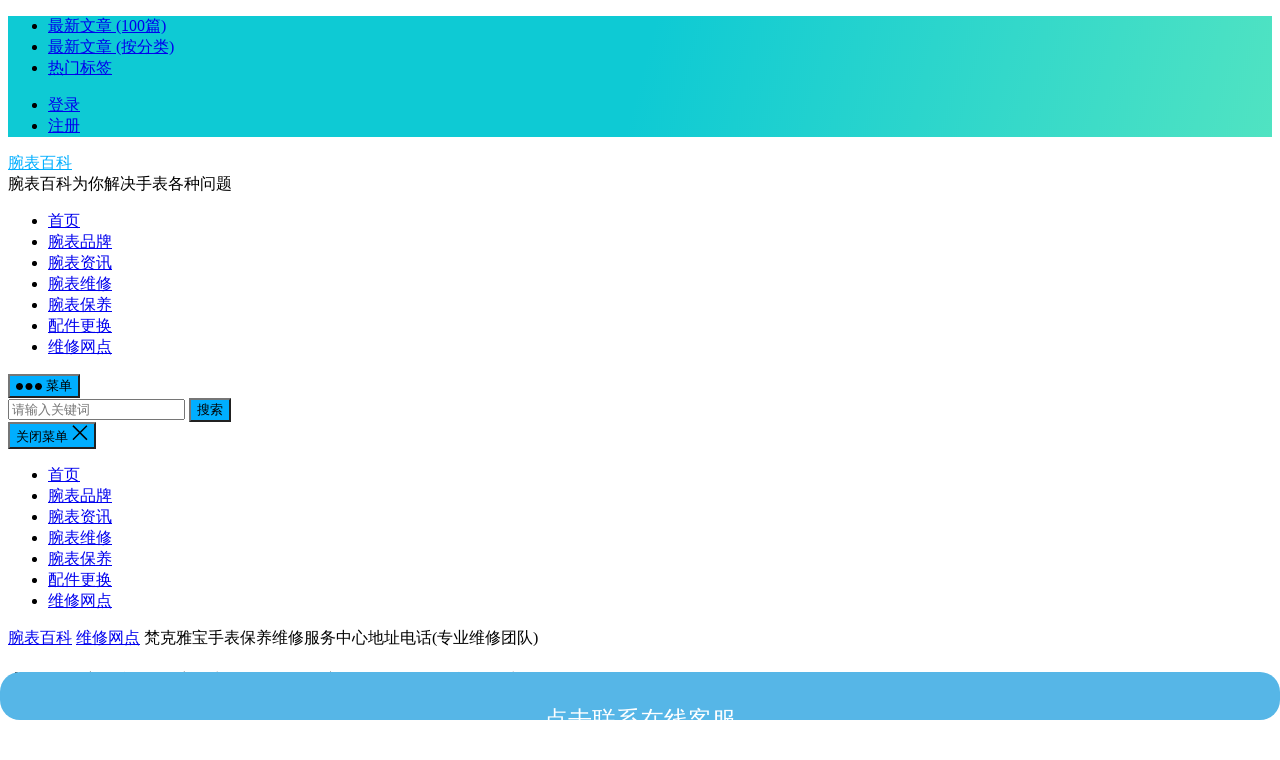

--- FILE ---
content_type: text/html; charset=UTF-8
request_url: http://www.watchshfw.com/7014.html
body_size: 17360
content:
<!DOCTYPE html>
<html lang="zh-CN">
<head>
<meta charset="UTF-8">
<!-- 禁止百度转码 -->
<meta http-equiv="Cache-Control" content="no-siteapp">
<!--自适应适配声明-->
<meta name="applicable-device"content="pc,mobile">
<meta name="viewport" content="width=device-width, initial-scale=1">
<meta http-equiv="X-UA-Compatible" content="IE=edge">
<meta name="HandheldFriendly" content="true">
<link rel="profile" href="http://gmpg.org/xfn/11">
<script src="/js/jquery1.7.2.js" type="text/javascript" charset="utf-8"></script>
<link rel="stylesheet" href="/css/iconfont.css">
<meta name="keywords" content="梵克雅宝,维修网点" />
<meta name="description" content="梵克雅宝手表是世界著名的奢侈品牌，其钟表产品以精湛的工艺和卓越的品质而闻名于世。然而，就像任何机械设备一样，梵克雅宝手表也需要定期保养和维修，以确保其正常运行和延长使用寿命。为了满足广大梵克雅宝手表用户的需求，梵克雅宝手表公司建立了一系列保养维修服务中心，他们提供专业的维修团队和全国范围的服务网..." />
<title>梵克雅宝手表保养维修服务中心地址电话(专业维修团队)-腕表百科</title><meta name='robots' content='max-image-preview:large' />
<link rel='dns-prefetch' href='//s.w.org' />
<script type="text/javascript">
window._wpemojiSettings = {"baseUrl":"https:\/\/s.w.org\/images\/core\/emoji\/13.1.0\/72x72\/","ext":".png","svgUrl":"https:\/\/s.w.org\/images\/core\/emoji\/13.1.0\/svg\/","svgExt":".svg","source":{"concatemoji":"http:\/\/www.watchshfw.com\/wp-includes\/js\/wp-emoji-release.min.js?ver=5.9"}};
/*! This file is auto-generated */
!function(e,a,t){var n,r,o,i=a.createElement("canvas"),p=i.getContext&&i.getContext("2d");function s(e,t){var a=String.fromCharCode;p.clearRect(0,0,i.width,i.height),p.fillText(a.apply(this,e),0,0);e=i.toDataURL();return p.clearRect(0,0,i.width,i.height),p.fillText(a.apply(this,t),0,0),e===i.toDataURL()}function c(e){var t=a.createElement("script");t.src=e,t.defer=t.type="text/javascript",a.getElementsByTagName("head")[0].appendChild(t)}for(o=Array("flag","emoji"),t.supports={everything:!0,everythingExceptFlag:!0},r=0;r<o.length;r++)t.supports[o[r]]=function(e){if(!p||!p.fillText)return!1;switch(p.textBaseline="top",p.font="600 32px Arial",e){case"flag":return s([127987,65039,8205,9895,65039],[127987,65039,8203,9895,65039])?!1:!s([55356,56826,55356,56819],[55356,56826,8203,55356,56819])&&!s([55356,57332,56128,56423,56128,56418,56128,56421,56128,56430,56128,56423,56128,56447],[55356,57332,8203,56128,56423,8203,56128,56418,8203,56128,56421,8203,56128,56430,8203,56128,56423,8203,56128,56447]);case"emoji":return!s([10084,65039,8205,55357,56613],[10084,65039,8203,55357,56613])}return!1}(o[r]),t.supports.everything=t.supports.everything&&t.supports[o[r]],"flag"!==o[r]&&(t.supports.everythingExceptFlag=t.supports.everythingExceptFlag&&t.supports[o[r]]);t.supports.everythingExceptFlag=t.supports.everythingExceptFlag&&!t.supports.flag,t.DOMReady=!1,t.readyCallback=function(){t.DOMReady=!0},t.supports.everything||(n=function(){t.readyCallback()},a.addEventListener?(a.addEventListener("DOMContentLoaded",n,!1),e.addEventListener("load",n,!1)):(e.attachEvent("onload",n),a.attachEvent("onreadystatechange",function(){"complete"===a.readyState&&t.readyCallback()})),(n=t.source||{}).concatemoji?c(n.concatemoji):n.wpemoji&&n.twemoji&&(c(n.twemoji),c(n.wpemoji)))}(window,document,window._wpemojiSettings);
</script>
<style type="text/css">
img.wp-smiley,
img.emoji {
	display: inline !important;
	border: none !important;
	box-shadow: none !important;
	height: 1em !important;
	width: 1em !important;
	margin: 0 0.07em !important;
	vertical-align: -0.1em !important;
	background: none !important;
	padding: 0 !important;
}
</style>
	<link rel='stylesheet' id='wp-block-library-css'  href='http://www.watchshfw.com/wp-includes/css/dist/block-library/style.min.css?ver=5.9' type='text/css' media='all' />
<style id='global-styles-inline-css' type='text/css'>
body{--wp--preset--color--black: #000000;--wp--preset--color--cyan-bluish-gray: #abb8c3;--wp--preset--color--white: #ffffff;--wp--preset--color--pale-pink: #f78da7;--wp--preset--color--vivid-red: #cf2e2e;--wp--preset--color--luminous-vivid-orange: #ff6900;--wp--preset--color--luminous-vivid-amber: #fcb900;--wp--preset--color--light-green-cyan: #7bdcb5;--wp--preset--color--vivid-green-cyan: #00d084;--wp--preset--color--pale-cyan-blue: #8ed1fc;--wp--preset--color--vivid-cyan-blue: #0693e3;--wp--preset--color--vivid-purple: #9b51e0;--wp--preset--gradient--vivid-cyan-blue-to-vivid-purple: linear-gradient(135deg,rgba(6,147,227,1) 0%,rgb(155,81,224) 100%);--wp--preset--gradient--light-green-cyan-to-vivid-green-cyan: linear-gradient(135deg,rgb(122,220,180) 0%,rgb(0,208,130) 100%);--wp--preset--gradient--luminous-vivid-amber-to-luminous-vivid-orange: linear-gradient(135deg,rgba(252,185,0,1) 0%,rgba(255,105,0,1) 100%);--wp--preset--gradient--luminous-vivid-orange-to-vivid-red: linear-gradient(135deg,rgba(255,105,0,1) 0%,rgb(207,46,46) 100%);--wp--preset--gradient--very-light-gray-to-cyan-bluish-gray: linear-gradient(135deg,rgb(238,238,238) 0%,rgb(169,184,195) 100%);--wp--preset--gradient--cool-to-warm-spectrum: linear-gradient(135deg,rgb(74,234,220) 0%,rgb(151,120,209) 20%,rgb(207,42,186) 40%,rgb(238,44,130) 60%,rgb(251,105,98) 80%,rgb(254,248,76) 100%);--wp--preset--gradient--blush-light-purple: linear-gradient(135deg,rgb(255,206,236) 0%,rgb(152,150,240) 100%);--wp--preset--gradient--blush-bordeaux: linear-gradient(135deg,rgb(254,205,165) 0%,rgb(254,45,45) 50%,rgb(107,0,62) 100%);--wp--preset--gradient--luminous-dusk: linear-gradient(135deg,rgb(255,203,112) 0%,rgb(199,81,192) 50%,rgb(65,88,208) 100%);--wp--preset--gradient--pale-ocean: linear-gradient(135deg,rgb(255,245,203) 0%,rgb(182,227,212) 50%,rgb(51,167,181) 100%);--wp--preset--gradient--electric-grass: linear-gradient(135deg,rgb(202,248,128) 0%,rgb(113,206,126) 100%);--wp--preset--gradient--midnight: linear-gradient(135deg,rgb(2,3,129) 0%,rgb(40,116,252) 100%);--wp--preset--duotone--dark-grayscale: url('#wp-duotone-dark-grayscale');--wp--preset--duotone--grayscale: url('#wp-duotone-grayscale');--wp--preset--duotone--purple-yellow: url('#wp-duotone-purple-yellow');--wp--preset--duotone--blue-red: url('#wp-duotone-blue-red');--wp--preset--duotone--midnight: url('#wp-duotone-midnight');--wp--preset--duotone--magenta-yellow: url('#wp-duotone-magenta-yellow');--wp--preset--duotone--purple-green: url('#wp-duotone-purple-green');--wp--preset--duotone--blue-orange: url('#wp-duotone-blue-orange');--wp--preset--font-size--small: 13px;--wp--preset--font-size--medium: 20px;--wp--preset--font-size--large: 36px;--wp--preset--font-size--x-large: 42px;}.has-black-color{color: var(--wp--preset--color--black) !important;}.has-cyan-bluish-gray-color{color: var(--wp--preset--color--cyan-bluish-gray) !important;}.has-white-color{color: var(--wp--preset--color--white) !important;}.has-pale-pink-color{color: var(--wp--preset--color--pale-pink) !important;}.has-vivid-red-color{color: var(--wp--preset--color--vivid-red) !important;}.has-luminous-vivid-orange-color{color: var(--wp--preset--color--luminous-vivid-orange) !important;}.has-luminous-vivid-amber-color{color: var(--wp--preset--color--luminous-vivid-amber) !important;}.has-light-green-cyan-color{color: var(--wp--preset--color--light-green-cyan) !important;}.has-vivid-green-cyan-color{color: var(--wp--preset--color--vivid-green-cyan) !important;}.has-pale-cyan-blue-color{color: var(--wp--preset--color--pale-cyan-blue) !important;}.has-vivid-cyan-blue-color{color: var(--wp--preset--color--vivid-cyan-blue) !important;}.has-vivid-purple-color{color: var(--wp--preset--color--vivid-purple) !important;}.has-black-background-color{background-color: var(--wp--preset--color--black) !important;}.has-cyan-bluish-gray-background-color{background-color: var(--wp--preset--color--cyan-bluish-gray) !important;}.has-white-background-color{background-color: var(--wp--preset--color--white) !important;}.has-pale-pink-background-color{background-color: var(--wp--preset--color--pale-pink) !important;}.has-vivid-red-background-color{background-color: var(--wp--preset--color--vivid-red) !important;}.has-luminous-vivid-orange-background-color{background-color: var(--wp--preset--color--luminous-vivid-orange) !important;}.has-luminous-vivid-amber-background-color{background-color: var(--wp--preset--color--luminous-vivid-amber) !important;}.has-light-green-cyan-background-color{background-color: var(--wp--preset--color--light-green-cyan) !important;}.has-vivid-green-cyan-background-color{background-color: var(--wp--preset--color--vivid-green-cyan) !important;}.has-pale-cyan-blue-background-color{background-color: var(--wp--preset--color--pale-cyan-blue) !important;}.has-vivid-cyan-blue-background-color{background-color: var(--wp--preset--color--vivid-cyan-blue) !important;}.has-vivid-purple-background-color{background-color: var(--wp--preset--color--vivid-purple) !important;}.has-black-border-color{border-color: var(--wp--preset--color--black) !important;}.has-cyan-bluish-gray-border-color{border-color: var(--wp--preset--color--cyan-bluish-gray) !important;}.has-white-border-color{border-color: var(--wp--preset--color--white) !important;}.has-pale-pink-border-color{border-color: var(--wp--preset--color--pale-pink) !important;}.has-vivid-red-border-color{border-color: var(--wp--preset--color--vivid-red) !important;}.has-luminous-vivid-orange-border-color{border-color: var(--wp--preset--color--luminous-vivid-orange) !important;}.has-luminous-vivid-amber-border-color{border-color: var(--wp--preset--color--luminous-vivid-amber) !important;}.has-light-green-cyan-border-color{border-color: var(--wp--preset--color--light-green-cyan) !important;}.has-vivid-green-cyan-border-color{border-color: var(--wp--preset--color--vivid-green-cyan) !important;}.has-pale-cyan-blue-border-color{border-color: var(--wp--preset--color--pale-cyan-blue) !important;}.has-vivid-cyan-blue-border-color{border-color: var(--wp--preset--color--vivid-cyan-blue) !important;}.has-vivid-purple-border-color{border-color: var(--wp--preset--color--vivid-purple) !important;}.has-vivid-cyan-blue-to-vivid-purple-gradient-background{background: var(--wp--preset--gradient--vivid-cyan-blue-to-vivid-purple) !important;}.has-light-green-cyan-to-vivid-green-cyan-gradient-background{background: var(--wp--preset--gradient--light-green-cyan-to-vivid-green-cyan) !important;}.has-luminous-vivid-amber-to-luminous-vivid-orange-gradient-background{background: var(--wp--preset--gradient--luminous-vivid-amber-to-luminous-vivid-orange) !important;}.has-luminous-vivid-orange-to-vivid-red-gradient-background{background: var(--wp--preset--gradient--luminous-vivid-orange-to-vivid-red) !important;}.has-very-light-gray-to-cyan-bluish-gray-gradient-background{background: var(--wp--preset--gradient--very-light-gray-to-cyan-bluish-gray) !important;}.has-cool-to-warm-spectrum-gradient-background{background: var(--wp--preset--gradient--cool-to-warm-spectrum) !important;}.has-blush-light-purple-gradient-background{background: var(--wp--preset--gradient--blush-light-purple) !important;}.has-blush-bordeaux-gradient-background{background: var(--wp--preset--gradient--blush-bordeaux) !important;}.has-luminous-dusk-gradient-background{background: var(--wp--preset--gradient--luminous-dusk) !important;}.has-pale-ocean-gradient-background{background: var(--wp--preset--gradient--pale-ocean) !important;}.has-electric-grass-gradient-background{background: var(--wp--preset--gradient--electric-grass) !important;}.has-midnight-gradient-background{background: var(--wp--preset--gradient--midnight) !important;}.has-small-font-size{font-size: var(--wp--preset--font-size--small) !important;}.has-medium-font-size{font-size: var(--wp--preset--font-size--medium) !important;}.has-large-font-size{font-size: var(--wp--preset--font-size--large) !important;}.has-x-large-font-size{font-size: var(--wp--preset--font-size--x-large) !important;}
</style>
<link rel='stylesheet' id='dameiti-style-css'  href='http://www.watchshfw.com/wp-content/themes/dameiti/style.css?ver=20210312' type='text/css' media='all' />
<link rel='stylesheet' id='genericons-style-css'  href='http://www.watchshfw.com/wp-content/themes/dameiti/genericons/genericons/genericons.css?ver=5.9' type='text/css' media='all' />
<link rel='stylesheet' id='flaticon-style-css'  href='http://www.watchshfw.com/wp-content/themes/dameiti/assets/css/flaticon.css?ver=20181102' type='text/css' media='all' />
<link rel='stylesheet' id='dameiti-responsive-style-css'  href='http://www.watchshfw.com/wp-content/themes/dameiti/responsive.css?ver=20210312' type='text/css' media='all' />
<script type='text/javascript' src='http://www.watchshfw.com/wp-includes/js/jquery/jquery.min.js?ver=3.6.0' id='jquery-core-js'></script>
<script type='text/javascript' src='http://www.watchshfw.com/wp-includes/js/jquery/jquery-migrate.min.js?ver=3.3.2' id='jquery-migrate-js'></script>
<script type='text/javascript' id='simple-likes-public-js-js-extra'>
/* <![CDATA[ */
var simpleLikes = {"ajaxurl":"http:\/\/www.watchshfw.com\/wp-admin\/admin-ajax.php","like":"\u70b9\u8d5e\u8fd9\u7bc7\u6587\u7ae0","unlike":"\u53d6\u6d88\u70b9\u8d5e"};
/* ]]> */
</script>
<script type='text/javascript' src='http://www.watchshfw.com/wp-content/themes/dameiti/assets/js/simple-likes-public.js?ver=0.5' id='simple-likes-public-js-js'></script>
<link rel="https://api.w.org/" href="http://www.watchshfw.com/wp-json/" /><link rel="alternate" type="application/json" href="http://www.watchshfw.com/wp-json/wp/v2/posts/7014" /><link rel="EditURI" type="application/rsd+xml" title="RSD" href="http://www.watchshfw.com/xmlrpc.php?rsd" />
<link rel="wlwmanifest" type="application/wlwmanifest+xml" href="http://www.watchshfw.com/wp-includes/wlwmanifest.xml" /> 
<meta name="generator" content="WordPress 5.9" />
<link rel="canonical" href="http://www.watchshfw.com/7014.html" />
<link rel='shortlink' href='http://www.watchshfw.com/?p=7014' />
<link rel="alternate" type="application/json+oembed" href="http://www.watchshfw.com/wp-json/oembed/1.0/embed?url=http%3A%2F%2Fwww.watchshfw.com%2F7014.html" />
<link rel="alternate" type="text/xml+oembed" href="http://www.watchshfw.com/wp-json/oembed/1.0/embed?url=http%3A%2F%2Fwww.watchshfw.com%2F7014.html&#038;format=xml" />
<script type="text/javascript" src="http://www.watchshfw.com/wp-content/plugins/UEditor-KityFormula-for-wordpress-master/ueditor/third-party/SyntaxHighlighter/shCore.js"></script><link type="text/css" rel="stylesheet" href=" http://www.watchshfw.com/wp-content/plugins/UEditor-KityFormula-for-wordpress-master/ueditor/third-party/SyntaxHighlighter/shCoreDefault.css" /><link rel="pingback" href="http://www.watchshfw.com/xmlrpc.php"><style type="text/css">
	
	/* Theme Colors */
	/* Primary Color */
	a:hover,
	.site-title a,
	.site-header .search-icon:hover .fa,
	.posts-nav-menu ul li a:hover,
	.sidebar .widget a:hover,
	.site-footer .widget a:hover,
	.author-box a:hover,
	article.hentry .edit-link a:hover,
	.comment-content a:hover,
	.entry-meta a:hover,
	.entry-title a:hover,
	.content-list .entry-title a:hover,
	.content-list .entry-title a:hover span,
	.content-list .entry-category a:after,
	.pagination .page-numbers:hover,
	.pagination .page-numbers.current,
	.author-box .author-meta .author-name a:hover,
	article.hentry .edit-link a,
	.author-box a,
	.page-content a,
	.entry-content a,
	.comment-author a,
	.comment-content a,
	.comment-reply-title small a:hover,
	.sidebar .widget a,
	.friend-nav li a:hover,
	.tooltip .left .contact-info h3,
	.single #primary .entry-footer .entry-like a,
	.single #primary .entry-footer .entry-sponsor span,
	.zhuanti-heading .section-more a:hover,
	.mini-page h4 a:hover,
	.mini-page ul li a:hover,
	.single-breadcrumbs a:hover,
	.bottom-right span.icon-link .text,
	.bottom-right a .text,
	#site-bottom a:hover,
	#tag_letter li a,
	#all_tags li a,
	#all_tags li a:hover {
		color: #00aeff;
	}	

	button,
	.btn,
	input[type="submit"],
	input[type="reset"],
	input[type="button"],
	.friend .friend-title:before,
	.partner-title:before,
	.sidebar .widget .widget-title:before,
	.related-content .section-title:before,
	.comment-reply-title:before,
	.comments-title:before,
	.posts-nav-menu ul li a:after,
	.single #primary .entry-footer .entry-like a:hover,
	.single #primary .entry-footer .entry-sponsor span:hover,
	.content-list .entry-category a,
	.entry-tags .tag-links a:hover,
	.must-log-in a,
	.widget_tag_cloud .tagcloud a:hover,
	.sidebar .widget_tabs .tab-content .tag-cloud-link:hover,
	#tag_letter li a:hover {
		background-color: #00aeff;		
	}
	.sf-menu li li a:hover {
		background-color: #00aeff !important;
	}
	@media only screen and (max-width: 959px) {
		#primary-menu {
			background-color: #00aeff;
		}
	}
	.single #primary .entry-footer .entry-like a,
	.single #primary .entry-footer .entry-like a:hover,
	.single #primary .entry-footer .entry-sponsor span,
	#all_tags li a:hover {
		border-color: #00aeff;
	}
	/* Secondary Color */
	.content-list .entry-title span,
	.page-content a:hover,
	.entry-content a:hover,
	article.hentry .edit-link a:hover,
	.author-box .author-meta .author-name a:hover,
	.sidebar .widget_custom_text h4 {
		color: #ff4c4c;
	}
	.sidebar .widget_custom_text:hover {
		border-color: #ff4c4c;
	}
	.sidebar .widget_custom_text .widget-title {
		background-color: #ff4c4c;
	}

	/* Tertiary Color */

	.content-list .entry-meta .entry-like a.liked {
		color: #76b852 !important;
	}
			
	
	 
		#primary-menu {
			margin-right: 30px;
		}	
	
	/* Top Bar Color */
	.top-bar {
	    background: linear-gradient(105deg, #0ecad4, #0ecad4, #50e3c2);		
	}	
	/* Bottom Content Color */
	.bottom-content {
	    background: linear-gradient(105deg, #0ecad4, #0ecad4, #50e3c2);
	}
</style>

</head>

<body class="post-template-default single single-post postid-7014 single-format-standard group-blog">
<div id="page" class="site">
		<div class="top-bar clear">

		<div class="container">

			<nav id="top-nav" class="top-navigation">
				<div id="top-menu" class="sf-menu"><ul>
<li class="page_item page-item-1110"><a href="http://www.watchshfw.com/latest-100/">最新文章 (100篇)</a></li>
<li class="page_item page-item-1111"><a href="http://www.watchshfw.com/latest-by-cat/">最新文章 (按分类)</a></li>
<li class="page_item page-item-1258"><a href="http://www.watchshfw.com/tags/">热门标签</a></li>
</ul></div>
			</nav><!-- #primary-nav -->

			<div class="header-right">
				<ul>
				
											<li class="header-login">
							<a href="http://www.watchshfw.com/wp-login.php" title="登录">登录</a>
						</li>
					
											<li class="header-register">
							<a href="http://www.watchshfw.com/wp-login.php?action=register" title="注册">注册</a>
						</li>
						

					

				
				</ul>
		
			</div><!-- .header-right -->

		</div><!-- .container -->

	</div><!--.top-bar-->

	
	<header id="masthead" class="site-header clear">
				<div class="container">

			<div class="site-branding">

				
					<div class="site-title">
						<div><a href="http://www.watchshfw.com" title="腕表百科">腕表百科</a></div>
					</div><!-- .site-title -->

				
								<div class="site-desc no-mobile-desc">
										<div class="line1 no-line2">腕表百科为你解决手表各种问题</div>
					<div class="line2"></div>
				</div><!-- .site-desc -->
				
			</div><!-- .site-branding -->		

						<nav id="primary-nav" class="primary-navigation tablet_menu_col_6 phone_menu_col_4">
				<div class="menu-%e4%b8%bb%e8%8f%9c%e5%8d%95-container"><ul id="primary-menu" class="sf-menu"><li id="menu-item-1133" class="color1 menu-item menu-item-type-custom menu-item-object-custom menu-item-home menu-item-1133"><a href="http://www.watchshfw.com/">首页</a></li>
<li id="menu-item-1382" class="menu-item menu-item-type-post_type menu-item-object-page menu-item-1382"><a href="http://www.watchshfw.com/tags/">腕表品牌</a></li>
<li id="menu-item-1388" class="menu-item menu-item-type-taxonomy menu-item-object-category menu-item-1388"><a href="http://www.watchshfw.com/zixun/">腕表资讯</a></li>
<li id="menu-item-1387" class="menu-item menu-item-type-taxonomy menu-item-object-category menu-item-1387"><a href="http://www.watchshfw.com/weixiu/">腕表维修</a></li>
<li id="menu-item-1386" class="menu-item menu-item-type-taxonomy menu-item-object-category menu-item-1386"><a href="http://www.watchshfw.com/baoyang/">腕表保养</a></li>
<li id="menu-item-1389" class="menu-item menu-item-type-taxonomy menu-item-object-category menu-item-1389"><a href="http://www.watchshfw.com/peijian/">配件更换</a></li>
<li id="menu-item-1426" class="menu-item menu-item-type-taxonomy menu-item-object-category current-post-ancestor current-menu-parent current-post-parent menu-item-1426"><a href="http://www.watchshfw.com/wxwd/">维修网点</a></li>
</ul></div>			</nav><!-- #primary-nav -->

			<div class="header-toggles  ">
				<button class="toggle nav-toggle mobile-nav-toggle" data-toggle-target=".menu-modal"  data-toggle-body-class="showing-menu-modal" aria-expanded="false" data-set-focus=".close-nav-toggle">
					<span class="toggle-inner">
						<span class="toggle-icon">
							<svg class="svg-icon" aria-hidden="true" role="img" focusable="false" xmlns="http://www.w3.org/2000/svg" width="26" height="7" viewBox="0 0 26 7"><path fill-rule="evenodd" d="M332.5,45 C330.567003,45 329,43.4329966 329,41.5 C329,39.5670034 330.567003,38 332.5,38 C334.432997,38 336,39.5670034 336,41.5 C336,43.4329966 334.432997,45 332.5,45 Z M342,45 C340.067003,45 338.5,43.4329966 338.5,41.5 C338.5,39.5670034 340.067003,38 342,38 C343.932997,38 345.5,39.5670034 345.5,41.5 C345.5,43.4329966 343.932997,45 342,45 Z M351.5,45 C349.567003,45 348,43.4329966 348,41.5 C348,39.5670034 349.567003,38 351.5,38 C353.432997,38 355,39.5670034 355,41.5 C355,43.4329966 353.432997,45 351.5,45 Z" transform="translate(-329 -38)" /></svg>						</span>
						<span class="toggle-text">菜单</span>
					</span>
				</button><!-- .nav-toggle -->
			</div><!-- .header-toggles -->	

			 
				<div class="header-search-icon">
					<span class="search-icon">
						<i class="fa fa-search"></i>
						<i class="fa fa-close"></i>			
					</span>
				</div>
			
			 
				<div class="header-search">
					<form id="searchform" method="get" action="http://www.watchshfw.com/">
	<input type="search" name="s" class="search-input" placeholder="请输入关键词" autocomplete="off">
	<button type="submit" class="search-submit">搜索</button>		
</form>				</div><!-- .header-search -->
					

		</div><!-- .container -->

	</header><!-- #masthead -->	

	<div class="menu-modal cover-modal header-footer-group" data-modal-target-string=".menu-modal">

		<div class="menu-modal-inner modal-inner">

			<div class="menu-wrapper section-inner">

				<div class="menu-top">

					<button class="toggle close-nav-toggle fill-children-current-color" data-toggle-target=".menu-modal" data-toggle-body-class="showing-menu-modal" aria-expanded="false" data-set-focus=".menu-modal">
						<span class="toggle-text">关闭菜单</span>
						<svg class="svg-icon" aria-hidden="true" role="img" focusable="false" xmlns="http://www.w3.org/2000/svg" width="16" height="16" viewBox="0 0 16 16"><polygon fill="" fill-rule="evenodd" points="6.852 7.649 .399 1.195 1.445 .149 7.899 6.602 14.352 .149 15.399 1.195 8.945 7.649 15.399 14.102 14.352 15.149 7.899 8.695 1.445 15.149 .399 14.102" /></svg>					</button><!-- .nav-toggle -->

					
					<nav class="mobile-menu" aria-label="Mobile" role="navigation">

						<ul class="modal-menu reset-list-style">

						<li class="color1 menu-item menu-item-type-custom menu-item-object-custom menu-item-home menu-item-1133"><div class="ancestor-wrapper"><a href="http://www.watchshfw.com/">首页</a></div><!-- .ancestor-wrapper --></li>
<li class="menu-item menu-item-type-post_type menu-item-object-page menu-item-1382"><div class="ancestor-wrapper"><a href="http://www.watchshfw.com/tags/">腕表品牌</a></div><!-- .ancestor-wrapper --></li>
<li class="menu-item menu-item-type-taxonomy menu-item-object-category menu-item-1388"><div class="ancestor-wrapper"><a href="http://www.watchshfw.com/zixun/">腕表资讯</a></div><!-- .ancestor-wrapper --></li>
<li class="menu-item menu-item-type-taxonomy menu-item-object-category menu-item-1387"><div class="ancestor-wrapper"><a href="http://www.watchshfw.com/weixiu/">腕表维修</a></div><!-- .ancestor-wrapper --></li>
<li class="menu-item menu-item-type-taxonomy menu-item-object-category menu-item-1386"><div class="ancestor-wrapper"><a href="http://www.watchshfw.com/baoyang/">腕表保养</a></div><!-- .ancestor-wrapper --></li>
<li class="menu-item menu-item-type-taxonomy menu-item-object-category menu-item-1389"><div class="ancestor-wrapper"><a href="http://www.watchshfw.com/peijian/">配件更换</a></div><!-- .ancestor-wrapper --></li>
<li class="menu-item menu-item-type-taxonomy menu-item-object-category current-post-ancestor current-menu-parent current-post-parent menu-item-1426"><div class="ancestor-wrapper"><a href="http://www.watchshfw.com/wxwd/">维修网点</a></div><!-- .ancestor-wrapper --></li>

						</ul>

					</nav>

				</div><!-- .menu-top -->

			</div><!-- .menu-wrapper -->

		</div><!-- .menu-modal-inner -->

	</div><!-- .menu-modal -->		

	<div class="header-space"></div>

	
			<div class="single-breadcrumbs clear">
			<div class="container">
				<a href="http://www.watchshfw.com">腕表百科</a> <i class="fa fa-angle-right"></i> <a target="_blank" href="http://www.watchshfw.com/wxwd/ " >维修网点</a>  <span class="single-breadcrumbs-title"><i class="fa fa-angle-right"></i> 梵克雅宝手表保养维修服务中心地址电话(专业维修团队)</span>

				<span class="single-posts-nav">
					
						<span class="custom-share">
							<span class="social-share" data-sites="wechat, weibo, qq, qzone"></span>
						</span>

										
				</span>
			</div>
		</div>
	
<div id="content" class="site-content site_container container clear">
	
	<div id="primary" class="content-area">

		<div class="content-wrapper">

			<main id="main" class="site-main" >

			
<article id="post-7014" class="post-7014 post type-post status-publish format-standard has-post-thumbnail hentry category-wxwd tag-204">

	<header class="entry-header">	

			<h1 class="entry-title">梵克雅宝手表保养维修服务中心地址电话(专业维修团队)</h1>
				<div class="entry-meta">

	
		<span class="entry-author">
			作者:
			<a href="http://www.watchshfw.com/author/youhua/">
				
				手表维修中心			</a>

		</span><!-- .entry-author -->

	
		

	
		<span class="entry-date">
			发布: 2024年5月15日		</span><!-- .entry-date -->

	
			<span class="entry-views"><i class="flaticon-eye"></i> 151<em>阅读</em></span>
		

			<span class="entry-comment"><a href="http://www.watchshfw.com/7014.html#respond" class="comments-link" ><i class="flaticon-chat-comment-oval-speech-bubble-with-text-lines"></i> 0<em>评论</em></a></span>
	
</div><!-- .entry-meta -->
			
	</header><!-- .entry-header -->

	
		
	<div class="entry-content">
			
		
		
<p>梵克雅宝手表是世界著名的奢侈品牌，其钟表产品以精湛的工艺和卓越的品质而闻名于世。然而，就像任何机械设备一样，梵克雅宝手表也需要定期保养和维修，以确保其正常运行和延长使用寿命。为了满足广大梵克雅宝手表用户的需求，梵克雅宝手表公司建立了一系列保养维修服务中心，他们提供专业的维修团队和全国范围的服务网点，方便用户随时查询并获得所需的服务。</p>
<p style="text-align: center;"><img src="/wp-content/uploads/image/20240515/1715754362225175.jpg" title="1715754362225175.jpg" alt="5.jpg"></p>
<p>梵克雅宝手表保养维修服务中心的重要性</p>
<p>梵克雅宝手表是精密的机械设备，由许多微小的零件组成。长时间的佩戴和使用会导致手表的磨损和部件的疲劳，从而影响手表的准确性和功能。因此，定期保养和维修是保持梵克雅宝手表正常运行的关键。</p>
<p>梵克雅宝手表保养维修服务中心的设立，为用户提供了便捷的解决方案。无论您身在何处，只需拨打梵克雅宝手表保养维修服务中心的电话，就可以获得专业的咨询和指导。如果需要维修或保养，您可以直接前往最近的服务网点，将手表交给经过培训的维修团队。</p>
<p>梵克雅宝手表保养维修服务中心的地址电话查询</p>
<p>梵克雅宝手表保养维修服务中心遍布全国各地，为用户提供便利和快捷的服务。您可以通过以下方式查询到最近的服务网点的地址和电话：</p>
<p>访问梵克雅宝手表正规网站，点击“服务中心”或“售后服务”等相关链接，进入服务中心页面。</p>
<p>在服务中心页面，您可以选择按照地区进行查询，或者直接输入您所在的城市或地区名称。</p>
<p>系统将自动显示出您所在地区的服务网点列表，包括地址、电话和营业时间等详细信息。</p>
<p>您可以根据自己的需求选择最近的服务网点，记录下地址和电话。</p>
<p>如果您不方便上网查询，也可以拨打梵克雅宝手表正规客服电话，提供您所在的城市或地区信息，客服人员会为您提供最近的服务网点地址和电话。</p>
<p>梵克雅宝手表保养维修服务中心的专业维修团队</p>
<p>梵克雅宝手表保养维修服务中心的维修团队由经过严格培训和认证的专业技师组成。他们具有丰富的维修经验和精湛的技术，可以对各种梵克雅宝手表进行维修和保养。</p>
<p>在梵克雅宝手表保养维修服务中心，您可以放心地将手表交给维修团队。他们会对手表进行全面的检查和维护，包括清洁、润滑、调整和更换磨损的零部件等。他们还会根据手表的具体情况进行必要的维修和调整，以确保手表的准确性和功能。</p>
<p>梵克雅宝手表保养维修服务中心的维修团队使用原厂配件和工具，确保维修质量和手表的原始性。他们严格遵循梵克雅宝手表的维修标准和流程，确保每一台经过维修的手表都能恢复到最佳状态。</p>
<p>结语</p>
<p>梵克雅宝手表保养维修服务中心的地址电话查询为梵克雅宝手表用户提供了便捷的服务。通过查询最近的服务网点，您可以随时获得专业的维修和保养服务。梵克雅宝手表保养维修服务中心的专业维修团队将确保您的手表得到最好的维护和修复，让您的梵克雅宝手表始终保持精准和可靠。</p>
<p>如果您是梵克雅宝手表的用户，不论是需要定期保养还是遇到故障，不要犹豫，立即查询最近的梵克雅宝手表保养维修服务中心，并联系他们。他们将为您提供全方位的支持和帮助，让您的梵克雅宝手表焕发新的光彩。</p>
<p>最后，再次感谢您的阅读和支持，我们会继续为您呈现更多高质量、与梵克雅宝手表保养维修服务中心地址电话(专业维修团队)相关的内容，敬请期待。</p>
<p></p>
	</div><!-- .entry-content -->

	
		<div class="single-credit">
			本文来自网络，不代表腕表百科立场，转载请注明出处：<a href="http://www.watchshfw.com/7014.html"">http://www.watchshfw.com/7014.html</a>		</div>

	
	<div class="entry-footer clear">

				<!-- The Modal -->
		<div id="myModal" class="modal">

		  <!-- Modal content -->
		  <div class="modal-content clear">    
		  		<h3>给这篇文章的作者打赏</h3>
			    <div class="ht_grid_1_2_custom">
			    	<img src="http://www.watchshfw.com/wp-content/themes/dameiti/assets/img/weixin-code.png" alt="微信扫一扫打赏"/>
			    	微信扫一扫打赏
			    </div>
			    <div class="ht_grid_1_2_custom">
			    	<img src="http://www.watchshfw.com/wp-content/themes/dameiti/assets/img/alipay-code.png" alt="微信扫一扫打赏"/>
			    	支付宝扫一扫打赏	
			    </div>   
		    <span class="close">&times;</span>

		  </div>

		</div>

				<div class="entry-footer-right">
					<span class="entry-sponsor">
				<span id="myBtn" href="#"><i class="fa fa-jpy"></i> 打赏</span>
			</span>
								
				<span class="entry-like">
					<span class="sl-wrapper"><a href="http://www.watchshfw.com/wp-admin/admin-ajax.php?action=process_simple_like&post_id=7014&nonce=394ba8dd97&is_comment=0&disabled=true" class="sl-button sl-button-7014" data-nonce="394ba8dd97" data-post-id="7014" data-iscomment="0" title="点赞这篇文章"><span class="sl-count"><i class="fa fa-thumbs-o-up"></i> 2<em>赞</em></span></a><span class="sl-loader"></span></span>				</span><!-- .entry-like -->

					

		</div>

	</div><!-- .entry-footer -->

	<div class="entry-bottom clear">
		<div class="entry-tags">

			<span class="tag-links"><span>标签:</span><a href="http://www.watchshfw.com/tag/%e6%a2%b5%e5%85%8b%e9%9b%85%e5%ae%9d/" rel="tag">梵克雅宝</a></span>				
			
		</div><!-- .entry-tags -->	

		
			<span class="custom-share">
				<span class="social-share" data-sites="wechat, weibo, qq, qzone"></span>
			</span>

		
	</div>
</article><!-- #post-## -->



<div class="author-box clear">
	<a href="http://www.watchshfw.com/author/youhua/"><img alt='' src='http://gravatar.wpfast.org/avatar/6290eb46c475e3c26fc74e87be952b5c?s=120&#038;d=mm&#038;r=g' srcset='http://gravatar.wpfast.org/avatar/6290eb46c475e3c26fc74e87be952b5c?s=240&#038;d=mm&#038;r=g 2x' class='avatar avatar-120 photo' height='120' width='120' /></a>
	<div class="author-meta">	
		<h4 class="author-name">作者: <span class="hover-underline"><a href="http://www.watchshfw.com/author/youhua/">手表维修中心</a></span></h4>	
		<div class="author-desc">
					</div>
	</div>
</div><!-- .author-box -->



<div id="post-nav" class="clear">
            <div class="ht_grid_1_2 post-previous">
            <a class="previous" href="http://www.watchshfw.com/7011.html">
            	<span><i class="fa fa-angle-left"></i> 上一篇</span>
				<div class="thumbnail-wrap">
											<img width="640" height="400" src="http://www.watchshfw.com/wp-content/uploads/2024/05/c.jpg" class="attachment- size- wp-post-image" alt="c" srcset="http://www.watchshfw.com/wp-content/uploads/2024/05/c.jpg 640w, http://www.watchshfw.com/wp-content/uploads/2024/05/c-300x188.jpg 300w" sizes="(max-width: 640px) 100vw, 640px" />									</div><!-- .thumbnail-wrap -->					            	
	            <h4>帝舵手表维修售后服务电话(售后服务电话)</h4>
	            <div class="shadow"></div>
	        </a>
        </div>
                <div class="ht_grid_1_2 post-next">
             <a class="next" href="http://www.watchshfw.com/7017.html">
            	<span>下一篇 <i class="fa fa-angle-right"></i></span>
				<div class="thumbnail-wrap">
											<img width="600" height="375" src="http://www.watchshfw.com/wp-content/uploads/2024/05/26.jpg" class="attachment- size- wp-post-image" alt="26" loading="lazy" srcset="http://www.watchshfw.com/wp-content/uploads/2024/05/26.jpg 600w, http://www.watchshfw.com/wp-content/uploads/2024/05/26-300x188.jpg 300w" sizes="(max-width: 600px) 100vw, 600px" />									</div><!-- .thumbnail-wrap -->				            
	            <h4>积家手表维修店电话(电话查询)</h4>
	            <div class="shadow"></div>
	        </a>
        </div>
    </div><!-- .post-nav -->





	<div class="related-content">

		<h3 class="section-title">相关推荐</h3>

		<ul class="clear">	



		<li class="hentry">
			
			<span class="entry-title"><a href="http://www.watchshfw.com/36428.html">郑州依波路手表售后保养服务点</a></span>

			<span class="entry-meta">
									<span class="entry-views"><i class="flaticon-eye"></i> 2<em>阅读</em></span>
					

									<span class="entry-comment"><span class="comments-link">评论关闭</span></span>
								
			</span><!-- .entry-meta -->

		</li><!-- .featured-slide .hentry -->

		
		<li class="hentry">
			
			<span class="entry-title"><a href="http://www.watchshfw.com/36425.html">郑州芝柏手表服务中心点地址电话</a></span>

			<span class="entry-meta">
									<span class="entry-views"><i class="flaticon-eye"></i> 1<em>阅读</em></span>
					

									<span class="entry-comment"><span class="comments-link">评论关闭</span></span>
								
			</span><!-- .entry-meta -->

		</li><!-- .featured-slide .hentry -->

		
		<li class="hentry">
			
			<span class="entry-title"><a href="http://www.watchshfw.com/36422.html">重庆百年灵手表售后维修点地址位置查询</a></span>

			<span class="entry-meta">
									<span class="entry-views"><i class="flaticon-eye"></i> 1<em>阅读</em></span>
					

									<span class="entry-comment"><span class="comments-link">评论关闭</span></span>
								
			</span><!-- .entry-meta -->

		</li><!-- .featured-slide .hentry -->

		
		<li class="hentry">
			
			<span class="entry-title"><a href="http://www.watchshfw.com/36419.html">重庆欧米茄手表售后维修网点地址</a></span>

			<span class="entry-meta">
									<span class="entry-views"><i class="flaticon-eye"></i> 1<em>阅读</em></span>
					

									<span class="entry-comment"><span class="comments-link">评论关闭</span></span>
								
			</span><!-- .entry-meta -->

		</li><!-- .featured-slide .hentry -->

		
		<li class="hentry">
			
			<span class="entry-title"><a href="http://www.watchshfw.com/36416.html">郑州罗杰杜彼手表官方服务中心地址电话</a></span>

			<span class="entry-meta">
									<span class="entry-views"><i class="flaticon-eye"></i> 1<em>阅读</em></span>
					

									<span class="entry-comment"><span class="comments-link">评论关闭</span></span>
								
			</span><!-- .entry-meta -->

		</li><!-- .featured-slide .hentry -->

		
		<li class="hentry">
			
			<span class="entry-title"><a href="http://www.watchshfw.com/36413.html">常州英纳格手表官方售后地址电话</a></span>

			<span class="entry-meta">
									<span class="entry-views"><i class="flaticon-eye"></i> 1<em>阅读</em></span>
					

									<span class="entry-comment"><span class="comments-link">评论关闭</span></span>
								
			</span><!-- .entry-meta -->

		</li><!-- .featured-slide .hentry -->

		
		</ul><!-- .featured-grid -->

	</div><!-- .related-content -->



<div id="comments" class="comments-area">

		<div id="respond" class="comment-respond">
		<h3 id="reply-title" class="comment-reply-title">发表评论 <small><a rel="nofollow" id="cancel-comment-reply-link" href="/7014.html#respond" style="display:none;">取消回复</a></small></h3><form action="http://www.watchshfw.com/wp-comments-post.php" method="post" id="commentform" class="comment-form" novalidate><p class="comment-notes"><span id="email-notes">您的电子邮箱地址不会被公开。</span> <span class="required-field-message" aria-hidden="true">必填项已用<span class="required" aria-hidden="true">*</span>标注</span></p><p class="comment-form-comment"><label for="comment">评论 <span class="required" aria-hidden="true">*</span></label> <textarea id="comment" name="comment" cols="45" rows="8" maxlength="65525" required></textarea></p><p class="comment-form-author"><label for="author">显示名称 <span class="required" aria-hidden="true">*</span></label> <input id="author" name="author" type="text" value="" size="30" maxlength="245" required /></p>
<p class="comment-form-email"><label for="email">电子邮箱地址 <span class="required" aria-hidden="true">*</span></label> <input id="email" name="email" type="email" value="" size="30" maxlength="100" aria-describedby="email-notes" required /></p>
<p class="comment-form-url"><label for="url">网站地址</label> <input id="url" name="url" type="url" value="" size="30" maxlength="200" /></p>
<p class="comment-form-cookies-consent"><input id="wp-comment-cookies-consent" name="wp-comment-cookies-consent" type="checkbox" value="yes" /> <label for="wp-comment-cookies-consent">在此浏览器中保存我的显示名称、邮箱地址和网站地址，以便下次评论时使用。</label></p>
<p class="form-submit"><input name="submit" type="submit" id="submit" class="submit" value="发表评论" /> <input type='hidden' name='comment_post_ID' value='7014' id='comment_post_ID' />
<input type='hidden' name='comment_parent' id='comment_parent' value='0' />
</p></form>	</div><!-- #respond -->
	
</div><!-- #comments -->

			</main><!-- #main -->

		</div><!-- .content-wrapper -->

	</div><!-- #primary -->


<aside id="secondary" class="widget-area sidebar">
	<div class="sidebar__inner">
		<div id="block-2" class="widget widget_block widget_search"><form role="search" method="get" action="http://www.watchshfw.com/" class="wp-block-search__button-outside wp-block-search__text-button wp-block-search"><label for="wp-block-search__input-1" class="wp-block-search__label">搜索</label><div class="wp-block-search__inside-wrapper " ><input type="search" id="wp-block-search__input-1" class="wp-block-search__input " name="s" value="" placeholder=""  required /><button type="submit" class="wp-block-search__button  " >搜索</button></div></form></div><div id="block-3" class="widget widget_block"><div class="wp-container-696807154274b wp-block-group"><div class="wp-block-group__inner-container"><h2>近期文章</h2><ul class="wp-block-latest-posts__list wp-block-latest-posts"><li><a href="http://www.watchshfw.com/36428.html">郑州依波路手表售后保养服务点</a></li>
<li><a href="http://www.watchshfw.com/36425.html">郑州芝柏手表服务中心点地址电话</a></li>
<li><a href="http://www.watchshfw.com/36422.html">重庆百年灵手表售后维修点地址位置查询</a></li>
<li><a href="http://www.watchshfw.com/36419.html">重庆欧米茄手表售后维修网点地址</a></li>
<li><a href="http://www.watchshfw.com/36416.html">郑州罗杰杜彼手表官方服务中心地址电话</a></li>
</ul></div></div></div><div id="dameiti-tabs-2" class="widget widget-dameiti-tabs widget_tabs posts-thumbnail-widget">		<div class='tabs tabs_default'>
		<ul class="horizontal">
			<li class="active"><a href="#tab1" title="Popular"><i class="fa fa-star"></i> 热门</a></li>
			<li><a href="#tab2" title="Latest"><i class="fa fa-clock-o"></i> 最新</a></li>
			<li><a href="#tab3" title="Comments"><i class="fa fa-comments"></i> 评论</a></li>        
			<li><a href="#tab4" title="Tags"><i class="fa fa-tags"></i> 标签</a></li>
		</ul>

			<div id='tab1' class="tab-content">
				<ul><li class="clear"><a href="http://www.watchshfw.com/1402.html" rel="bookmark"><div class="thumbnail-wrap"><img width="300" height="200" src="http://www.watchshfw.com/wp-content/uploads/2022/01/Capture20211208114445-300x200.jpg" class="attachment-dameiti_list_thumb size-dameiti_list_thumb wp-post-image" alt="Capture20211208114445" loading="lazy" /></div></a><div class="entry-wrap"><h3><a href="http://www.watchshfw.com/1402.html" rel="bookmark">什么原因导致帝舵手表起雾？</a></h3><div class="entry-meta">													<span class="entry-views"><a href="http://www.watchshfw.com/1402.html"><i class="flaticon-eye"></i> 474<em>阅读</em></a></span>
						
													<span class="entry-comment"><a href="http://www.watchshfw.com/1402.html#respond" class="comments-link" ><i class="flaticon-chat-comment-oval-speech-bubble-with-text-lines"></i> 0<em>评论</em></a></span>
											
					</div></div></li><li class="clear"><a href="http://www.watchshfw.com/1405.html" rel="bookmark"><div class="thumbnail-wrap"><img width="300" height="200" src="http://www.watchshfw.com/wp-content/uploads/2022/01/Capture20211208114905-1-300x200.jpg" class="attachment-dameiti_list_thumb size-dameiti_list_thumb wp-post-image" alt="Capture20211208114905" loading="lazy" /></div></a><div class="entry-wrap"><h3><a href="http://www.watchshfw.com/1405.html" rel="bookmark">天梭手表为什么会出现走停现象？</a></h3><div class="entry-meta">													<span class="entry-views"><a href="http://www.watchshfw.com/1405.html"><i class="flaticon-eye"></i> 431<em>阅读</em></a></span>
						
													<span class="entry-comment"><a href="http://www.watchshfw.com/1405.html#respond" class="comments-link" ><i class="flaticon-chat-comment-oval-speech-bubble-with-text-lines"></i> 0<em>评论</em></a></span>
											
					</div></div></li><li class="clear"><a href="http://www.watchshfw.com/1409.html" rel="bookmark"><div class="thumbnail-wrap"><img width="300" height="200" src="http://www.watchshfw.com/wp-content/uploads/2022/01/Capture20211215170135-300x200.jpg" class="attachment-dameiti_list_thumb size-dameiti_list_thumb wp-post-image" alt="Capture20211215170135" loading="lazy" /></div></a><div class="entry-wrap"><h3><a href="http://www.watchshfw.com/1409.html" rel="bookmark">劳力士手表如何调整时间和日期？</a></h3><div class="entry-meta">													<span class="entry-views"><a href="http://www.watchshfw.com/1409.html"><i class="flaticon-eye"></i> 458<em>阅读</em></a></span>
						
													<span class="entry-comment"><a href="http://www.watchshfw.com/1409.html#respond" class="comments-link" ><i class="flaticon-chat-comment-oval-speech-bubble-with-text-lines"></i> 0<em>评论</em></a></span>
											
					</div></div></li><li class="clear"><a href="http://www.watchshfw.com/1412.html" rel="bookmark"><div class="thumbnail-wrap"><img width="300" height="200" src="http://www.watchshfw.com/wp-content/uploads/2022/01/Capture20211215170205-300x200.jpg" class="attachment-dameiti_list_thumb size-dameiti_list_thumb wp-post-image" alt="Capture20211215170205" loading="lazy" /></div></a><div class="entry-wrap"><h3><a href="http://www.watchshfw.com/1412.html" rel="bookmark">欧米茄手表换电池需要多少费用？</a></h3><div class="entry-meta">													<span class="entry-views"><a href="http://www.watchshfw.com/1412.html"><i class="flaticon-eye"></i> 439<em>阅读</em></a></span>
						
													<span class="entry-comment"><a href="http://www.watchshfw.com/1412.html#respond" class="comments-link" ><i class="flaticon-chat-comment-oval-speech-bubble-with-text-lines"></i> 0<em>评论</em></a></span>
											
					</div></div></li><li class="clear"><a href="http://www.watchshfw.com/1415.html" rel="bookmark"><div class="thumbnail-wrap"><img width="300" height="200" src="http://www.watchshfw.com/wp-content/uploads/2022/01/Capture20211215170237-300x200.jpg" class="attachment-dameiti_list_thumb size-dameiti_list_thumb wp-post-image" alt="Capture20211215170237" loading="lazy" /></div></a><div class="entry-wrap"><h3><a href="http://www.watchshfw.com/1415.html" rel="bookmark">万国手表停走有哪些原因？</a></h3><div class="entry-meta">													<span class="entry-views"><a href="http://www.watchshfw.com/1415.html"><i class="flaticon-eye"></i> 435<em>阅读</em></a></span>
						
													<span class="entry-comment"><a href="http://www.watchshfw.com/1415.html#respond" class="comments-link" ><i class="flaticon-chat-comment-oval-speech-bubble-with-text-lines"></i> 0<em>评论</em></a></span>
											
					</div></div></li></ul>			</div>

			<div id='tab2' class="tab-content">
				<ul><li class="clear"><a href="http://www.watchshfw.com/36428.html" rel="bookmark"><div class="thumbnail-wrap"><img width="300" height="188" src="http://www.watchshfw.com/wp-content/uploads/2026/01/36428.jpg" class="attachment-dameiti_list_thumb size-dameiti_list_thumb wp-post-image" alt="郑州依波路手表售后保养服务点" loading="lazy" /></div></a><div class="entry-wrap"><h3><a href="http://www.watchshfw.com/36428.html" rel="bookmark">郑州依波路手表售后保养服务点</a></h3><div class="entry-meta">													<span class="entry-views"><a href="http://www.watchshfw.com/36428.html"><i class="flaticon-eye"></i> 2<em>阅读</em></a></span>
						
													<span class="entry-comment"><span class="comments-link"><i class="flaticon-chat-comment-oval-speech-bubble-with-text-lines"></i> 评论关闭</span></span>
											
					</div></div></li><li class="clear"><a href="http://www.watchshfw.com/36425.html" rel="bookmark"><div class="thumbnail-wrap"><img width="300" height="188" src="http://www.watchshfw.com/wp-content/uploads/2026/01/36425.jpg" class="attachment-dameiti_list_thumb size-dameiti_list_thumb wp-post-image" alt="郑州芝柏手表服务中心点地址电话" loading="lazy" /></div></a><div class="entry-wrap"><h3><a href="http://www.watchshfw.com/36425.html" rel="bookmark">郑州芝柏手表服务中心点地址电话</a></h3><div class="entry-meta">													<span class="entry-views"><a href="http://www.watchshfw.com/36425.html"><i class="flaticon-eye"></i> 1<em>阅读</em></a></span>
						
													<span class="entry-comment"><span class="comments-link"><i class="flaticon-chat-comment-oval-speech-bubble-with-text-lines"></i> 评论关闭</span></span>
											
					</div></div></li><li class="clear"><a href="http://www.watchshfw.com/36422.html" rel="bookmark"><div class="thumbnail-wrap"><img width="300" height="188" src="http://www.watchshfw.com/wp-content/uploads/2026/01/36422.jpg" class="attachment-dameiti_list_thumb size-dameiti_list_thumb wp-post-image" alt="重庆百年灵手表售后维修点地址位置查询" loading="lazy" /></div></a><div class="entry-wrap"><h3><a href="http://www.watchshfw.com/36422.html" rel="bookmark">重庆百年灵手表售后维修点地址位置查询</a></h3><div class="entry-meta">													<span class="entry-views"><a href="http://www.watchshfw.com/36422.html"><i class="flaticon-eye"></i> 1<em>阅读</em></a></span>
						
													<span class="entry-comment"><span class="comments-link"><i class="flaticon-chat-comment-oval-speech-bubble-with-text-lines"></i> 评论关闭</span></span>
											
					</div></div></li><li class="clear"><a href="http://www.watchshfw.com/36419.html" rel="bookmark"><div class="thumbnail-wrap"><img width="300" height="188" src="http://www.watchshfw.com/wp-content/uploads/2026/01/36419.jpg" class="attachment-dameiti_list_thumb size-dameiti_list_thumb wp-post-image" alt="重庆欧米茄手表售后维修网点地址" loading="lazy" /></div></a><div class="entry-wrap"><h3><a href="http://www.watchshfw.com/36419.html" rel="bookmark">重庆欧米茄手表售后维修网点地址</a></h3><div class="entry-meta">													<span class="entry-views"><a href="http://www.watchshfw.com/36419.html"><i class="flaticon-eye"></i> 1<em>阅读</em></a></span>
						
													<span class="entry-comment"><span class="comments-link"><i class="flaticon-chat-comment-oval-speech-bubble-with-text-lines"></i> 评论关闭</span></span>
											
					</div></div></li><li class="clear"><a href="http://www.watchshfw.com/36416.html" rel="bookmark"><div class="thumbnail-wrap"><img width="300" height="188" src="http://www.watchshfw.com/wp-content/uploads/2026/01/36416.jpg" class="attachment-dameiti_list_thumb size-dameiti_list_thumb wp-post-image" alt="郑州罗杰杜彼手表官方服务中心地址电话" loading="lazy" /></div></a><div class="entry-wrap"><h3><a href="http://www.watchshfw.com/36416.html" rel="bookmark">郑州罗杰杜彼手表官方服务中心地址电话</a></h3><div class="entry-meta">													<span class="entry-views"><a href="http://www.watchshfw.com/36416.html"><i class="flaticon-eye"></i> 1<em>阅读</em></a></span>
						
													<span class="entry-comment"><span class="comments-link"><i class="flaticon-chat-comment-oval-speech-bubble-with-text-lines"></i> 评论关闭</span></span>
											
					</div></div></li></ul>			</div>

			<div id='tab3' class="tab-content">
											</div>

			<div id='tab4' class="tab-content">
				<div class="tags-wrap clear">
					<a href="http://www.watchshfw.com/tag/%e6%ac%a7%e7%b1%b3%e8%8c%84/" class="tag-cloud-link tag-link-89 tag-link-position-1" style="font-size: 22pt;" aria-label="欧米茄 (366个项目)">欧米茄</a>
<a href="http://www.watchshfw.com/tag/%e7%a7%af%e5%ae%b6/" class="tag-cloud-link tag-link-105 tag-link-position-2" style="font-size: 21.688888888889pt;" aria-label="积家 (357个项目)">积家</a>
<a href="http://www.watchshfw.com/tag/%e5%8a%b3%e5%8a%9b%e5%a3%ab/" class="tag-cloud-link tag-link-82 tag-link-position-3" style="font-size: 21.688888888889pt;" aria-label="劳力士 (350个项目)">劳力士</a>
<a href="http://www.watchshfw.com/tag/%e7%99%be%e8%be%be%e7%bf%a1%e4%b8%bd/" class="tag-cloud-link tag-link-93 tag-link-position-4" style="font-size: 21.377777777778pt;" aria-label="百达翡丽 (348个项目)">百达翡丽</a>
<a href="http://www.watchshfw.com/tag/%e6%b5%aa%e7%90%b4/" class="tag-cloud-link tag-link-96 tag-link-position-5" style="font-size: 21.066666666667pt;" aria-label="浪琴 (341个项目)">浪琴</a>
<a href="http://www.watchshfw.com/tag/%e7%be%8e%e5%ba%a6/" class="tag-cloud-link tag-link-130 tag-link-position-6" style="font-size: 21.066666666667pt;" aria-label="美度 (340个项目)">美度</a>
<a href="http://www.watchshfw.com/tag/%e8%90%a7%e9%82%a6/" class="tag-cloud-link tag-link-91 tag-link-position-7" style="font-size: 20.755555555556pt;" aria-label="萧邦 (330个项目)">萧邦</a>
<a href="http://www.watchshfw.com/tag/%e5%a4%a9%e6%a2%ad/" class="tag-cloud-link tag-link-88 tag-link-position-8" style="font-size: 20.444444444444pt;" aria-label="天梭 (319个项目)">天梭</a>
<a href="http://www.watchshfw.com/tag/%e5%8d%a1%e5%9c%b0%e4%ba%9a/" class="tag-cloud-link tag-link-95 tag-link-position-9" style="font-size: 20.133333333333pt;" aria-label="卡地亚 (314个项目)">卡地亚</a>
<a href="http://www.watchshfw.com/tag/%e7%88%b1%e5%bd%bc/" class="tag-cloud-link tag-link-94 tag-link-position-10" style="font-size: 18.266666666667pt;" aria-label="爱彼 (272个项目)">爱彼</a>
<a href="http://www.watchshfw.com/tag/%e6%b1%9f%e8%af%97%e4%b8%b9%e9%a1%bf/" class="tag-cloud-link tag-link-111 tag-link-position-11" style="font-size: 16.4pt;" aria-label="江诗丹顿 (241个项目)">江诗丹顿</a>
<a href="http://www.watchshfw.com/tag/%e5%b8%9d%e8%88%b5/" class="tag-cloud-link tag-link-87 tag-link-position-12" style="font-size: 15.777777777778pt;" aria-label="帝舵 (228个项目)">帝舵</a>
<a href="http://www.watchshfw.com/tag/%e5%ae%9d%e7%8e%91/" class="tag-cloud-link tag-link-114 tag-link-position-13" style="font-size: 15.777777777778pt;" aria-label="宝玑 (226个项目)">宝玑</a>
<a href="http://www.watchshfw.com/tag/%e4%b8%87%e5%9b%bd/" class="tag-cloud-link tag-link-90 tag-link-position-14" style="font-size: 14.844444444444pt;" aria-label="万国 (212个项目)">万国</a>
<a href="http://www.watchshfw.com/tag/%e5%ae%9d%e7%8f%80/" class="tag-cloud-link tag-link-116 tag-link-position-15" style="font-size: 13.911111111111pt;" aria-label="宝珀 (197个项目)">宝珀</a>
<a href="http://www.watchshfw.com/tag/%e9%9b%b7%e8%be%be/" class="tag-cloud-link tag-link-120 tag-link-position-16" style="font-size: 13.911111111111pt;" aria-label="雷达 (197个项目)">雷达</a>
<a href="http://www.watchshfw.com/tag/%e5%b8%95%e7%8e%9b%e5%bc%ba%e5%b0%bc/" class="tag-cloud-link tag-link-145 tag-link-position-17" style="font-size: 11.733333333333pt;" aria-label="帕玛强尼 (167个项目)">帕玛强尼</a>
<a href="http://www.watchshfw.com/tag/%e8%8a%9d%e6%9f%8f/" class="tag-cloud-link tag-link-154 tag-link-position-18" style="font-size: 11.111111111111pt;" aria-label="芝柏 (163个项目)">芝柏</a>
<a href="http://www.watchshfw.com/tag/%e4%bc%af%e7%88%b5/" class="tag-cloud-link tag-link-110 tag-link-position-19" style="font-size: 10.8pt;" aria-label="伯爵 (158个项目)">伯爵</a>
<a href="http://www.watchshfw.com/tag/%e9%9b%85%e5%85%b8/" class="tag-cloud-link tag-link-123 tag-link-position-20" style="font-size: 10.177777777778pt;" aria-label="雅典 (152个项目)">雅典</a>
<a href="http://www.watchshfw.com/tag/%e5%ae%87%e8%88%b6/" class="tag-cloud-link tag-link-112 tag-link-position-21" style="font-size: 9.8666666666667pt;" aria-label="宇舶 (148个项目)">宇舶</a>
<a href="http://www.watchshfw.com/tag/%e7%90%86%e6%9f%a5%e5%be%b7%e7%b1%b3%e5%8b%92/" class="tag-cloud-link tag-link-108 tag-link-position-22" style="font-size: 9.2444444444444pt;" aria-label="理查德米勒 (140个项目)">理查德米勒</a>
<a href="http://www.watchshfw.com/tag/%e7%bd%97%e6%9d%b0%e6%9d%9c%e5%bd%bc/" class="tag-cloud-link tag-link-113 tag-link-position-23" style="font-size: 9.2444444444444pt;" aria-label="罗杰杜彼 (140个项目)">罗杰杜彼</a>
<a href="http://www.watchshfw.com/tag/%e6%b3%b0%e6%a0%bc%e8%b1%aa%e9%9b%85/" class="tag-cloud-link tag-link-124 tag-link-position-24" style="font-size: 9.2444444444444pt;" aria-label="泰格豪雅 (139个项目)">泰格豪雅</a>
<a href="http://www.watchshfw.com/tag/%e5%ae%9d%e9%bd%90%e8%8e%b1/" class="tag-cloud-link tag-link-149 tag-link-position-25" style="font-size: 9.2444444444444pt;" aria-label="宝齐莱 (139个项目)">宝齐莱</a>
<a href="http://www.watchshfw.com/tag/%e5%ae%9d%e6%a0%bc%e4%b8%bd/" class="tag-cloud-link tag-link-131 tag-link-position-26" style="font-size: 8.6222222222222pt;" aria-label="宝格丽 (134个项目)">宝格丽</a>
<a href="http://www.watchshfw.com/tag/%e9%9b%85%e5%85%8b%e5%be%b7%e7%bd%97/" class="tag-cloud-link tag-link-185 tag-link-position-27" style="font-size: 8.6222222222222pt;" aria-label="雅克德罗 (134个项目)">雅克德罗</a>
<a href="http://www.watchshfw.com/tag/%e5%90%8d%e5%a3%ab/" class="tag-cloud-link tag-link-155 tag-link-position-28" style="font-size: 8.3111111111111pt;" aria-label="名士 (130个项目)">名士</a>
<a href="http://www.watchshfw.com/tag/%e6%b3%95%e7%a9%86%e5%85%b0/" class="tag-cloud-link tag-link-109 tag-link-position-29" style="font-size: 8pt;" aria-label="法穆兰 (128个项目)">法穆兰</a>
<a href="http://www.watchshfw.com/tag/%e4%b8%87%e5%ae%9d%e9%be%99/" class="tag-cloud-link tag-link-122 tag-link-position-30" style="font-size: 8pt;" aria-label="万宝龙 (127个项目)">万宝龙</a>				</div>
			</div>

		</div><!-- .tabs -->

		</div><div id="dameiti-category-posts-2" class="widget widget-dameiti-category-posts widget_posts_thumbnail">
			<h3 class="widget-title"><span>最新文章</span></h3>
			<ul><li class="clear"><a href="http://www.watchshfw.com/36428.html" rel="bookmark"><div class="thumbnail-wrap"><img width="300" height="188" src="http://www.watchshfw.com/wp-content/uploads/2026/01/36428.jpg" class="attachment-dameiti_list_thumb size-dameiti_list_thumb wp-post-image" alt="郑州依波路手表售后保养服务点" loading="lazy" /></div></a><div class="entry-wrap"><h3><a href="http://www.watchshfw.com/36428.html" rel="bookmark">郑州依波路手表售后保养服务点</a></h3></div></li><li class="clear"><a href="http://www.watchshfw.com/36425.html" rel="bookmark"><div class="thumbnail-wrap"><img width="300" height="188" src="http://www.watchshfw.com/wp-content/uploads/2026/01/36425.jpg" class="attachment-dameiti_list_thumb size-dameiti_list_thumb wp-post-image" alt="郑州芝柏手表服务中心点地址电话" loading="lazy" /></div></a><div class="entry-wrap"><h3><a href="http://www.watchshfw.com/36425.html" rel="bookmark">郑州芝柏手表服务中心点地址电话</a></h3></div></li><li class="clear"><a href="http://www.watchshfw.com/36422.html" rel="bookmark"><div class="thumbnail-wrap"><img width="300" height="188" src="http://www.watchshfw.com/wp-content/uploads/2026/01/36422.jpg" class="attachment-dameiti_list_thumb size-dameiti_list_thumb wp-post-image" alt="重庆百年灵手表售后维修点地址位置查询" loading="lazy" /></div></a><div class="entry-wrap"><h3><a href="http://www.watchshfw.com/36422.html" rel="bookmark">重庆百年灵手表售后维修点地址位置查询</a></h3></div></li><li class="clear"><a href="http://www.watchshfw.com/36419.html" rel="bookmark"><div class="thumbnail-wrap"><img width="300" height="188" src="http://www.watchshfw.com/wp-content/uploads/2026/01/36419.jpg" class="attachment-dameiti_list_thumb size-dameiti_list_thumb wp-post-image" alt="重庆欧米茄手表售后维修网点地址" loading="lazy" /></div></a><div class="entry-wrap"><h3><a href="http://www.watchshfw.com/36419.html" rel="bookmark">重庆欧米茄手表售后维修网点地址</a></h3></div></li><li class="clear"><a href="http://www.watchshfw.com/36416.html" rel="bookmark"><div class="thumbnail-wrap"><img width="300" height="188" src="http://www.watchshfw.com/wp-content/uploads/2026/01/36416.jpg" class="attachment-dameiti_list_thumb size-dameiti_list_thumb wp-post-image" alt="郑州罗杰杜彼手表官方服务中心地址电话" loading="lazy" /></div></a><div class="entry-wrap"><h3><a href="http://www.watchshfw.com/36416.html" rel="bookmark">郑州罗杰杜彼手表官方服务中心地址电话</a></h3></div></li></ul>
			</div><div id="tag_cloud-2" class="widget widget_tag_cloud"><h2 class="widget-title">热门标签</h2><div class="tagcloud"><a href="http://www.watchshfw.com/tag/%e4%b8%87%e5%9b%bd/" class="tag-cloud-link tag-link-90 tag-link-position-1" style="font-size: 14.844444444444pt;" aria-label="万国 (212个项目)">万国</a>
<a href="http://www.watchshfw.com/tag/%e4%b8%87%e5%ae%9d%e9%be%99/" class="tag-cloud-link tag-link-122 tag-link-position-2" style="font-size: 8pt;" aria-label="万宝龙 (127个项目)">万宝龙</a>
<a href="http://www.watchshfw.com/tag/%e4%bc%af%e7%88%b5/" class="tag-cloud-link tag-link-110 tag-link-position-3" style="font-size: 10.8pt;" aria-label="伯爵 (158个项目)">伯爵</a>
<a href="http://www.watchshfw.com/tag/%e5%8a%b3%e5%8a%9b%e5%a3%ab/" class="tag-cloud-link tag-link-82 tag-link-position-4" style="font-size: 21.688888888889pt;" aria-label="劳力士 (350个项目)">劳力士</a>
<a href="http://www.watchshfw.com/tag/%e5%8d%a1%e5%9c%b0%e4%ba%9a/" class="tag-cloud-link tag-link-95 tag-link-position-5" style="font-size: 20.133333333333pt;" aria-label="卡地亚 (314个项目)">卡地亚</a>
<a href="http://www.watchshfw.com/tag/%e5%90%8d%e5%a3%ab/" class="tag-cloud-link tag-link-155 tag-link-position-6" style="font-size: 8.3111111111111pt;" aria-label="名士 (130个项目)">名士</a>
<a href="http://www.watchshfw.com/tag/%e5%a4%a9%e6%a2%ad/" class="tag-cloud-link tag-link-88 tag-link-position-7" style="font-size: 20.444444444444pt;" aria-label="天梭 (319个项目)">天梭</a>
<a href="http://www.watchshfw.com/tag/%e5%ae%87%e8%88%b6/" class="tag-cloud-link tag-link-112 tag-link-position-8" style="font-size: 9.8666666666667pt;" aria-label="宇舶 (148个项目)">宇舶</a>
<a href="http://www.watchshfw.com/tag/%e5%ae%9d%e6%a0%bc%e4%b8%bd/" class="tag-cloud-link tag-link-131 tag-link-position-9" style="font-size: 8.6222222222222pt;" aria-label="宝格丽 (134个项目)">宝格丽</a>
<a href="http://www.watchshfw.com/tag/%e5%ae%9d%e7%8e%91/" class="tag-cloud-link tag-link-114 tag-link-position-10" style="font-size: 15.777777777778pt;" aria-label="宝玑 (226个项目)">宝玑</a>
<a href="http://www.watchshfw.com/tag/%e5%ae%9d%e7%8f%80/" class="tag-cloud-link tag-link-116 tag-link-position-11" style="font-size: 13.911111111111pt;" aria-label="宝珀 (197个项目)">宝珀</a>
<a href="http://www.watchshfw.com/tag/%e5%ae%9d%e9%bd%90%e8%8e%b1/" class="tag-cloud-link tag-link-149 tag-link-position-12" style="font-size: 9.2444444444444pt;" aria-label="宝齐莱 (139个项目)">宝齐莱</a>
<a href="http://www.watchshfw.com/tag/%e5%b8%95%e7%8e%9b%e5%bc%ba%e5%b0%bc/" class="tag-cloud-link tag-link-145 tag-link-position-13" style="font-size: 11.733333333333pt;" aria-label="帕玛强尼 (167个项目)">帕玛强尼</a>
<a href="http://www.watchshfw.com/tag/%e5%b8%9d%e8%88%b5/" class="tag-cloud-link tag-link-87 tag-link-position-14" style="font-size: 15.777777777778pt;" aria-label="帝舵 (228个项目)">帝舵</a>
<a href="http://www.watchshfw.com/tag/%e6%ac%a7%e7%b1%b3%e8%8c%84/" class="tag-cloud-link tag-link-89 tag-link-position-15" style="font-size: 22pt;" aria-label="欧米茄 (366个项目)">欧米茄</a>
<a href="http://www.watchshfw.com/tag/%e6%b1%9f%e8%af%97%e4%b8%b9%e9%a1%bf/" class="tag-cloud-link tag-link-111 tag-link-position-16" style="font-size: 16.4pt;" aria-label="江诗丹顿 (241个项目)">江诗丹顿</a>
<a href="http://www.watchshfw.com/tag/%e6%b3%95%e7%a9%86%e5%85%b0/" class="tag-cloud-link tag-link-109 tag-link-position-17" style="font-size: 8pt;" aria-label="法穆兰 (128个项目)">法穆兰</a>
<a href="http://www.watchshfw.com/tag/%e6%b3%b0%e6%a0%bc%e8%b1%aa%e9%9b%85/" class="tag-cloud-link tag-link-124 tag-link-position-18" style="font-size: 9.2444444444444pt;" aria-label="泰格豪雅 (139个项目)">泰格豪雅</a>
<a href="http://www.watchshfw.com/tag/%e6%b5%aa%e7%90%b4/" class="tag-cloud-link tag-link-96 tag-link-position-19" style="font-size: 21.066666666667pt;" aria-label="浪琴 (341个项目)">浪琴</a>
<a href="http://www.watchshfw.com/tag/%e7%88%b1%e5%bd%bc/" class="tag-cloud-link tag-link-94 tag-link-position-20" style="font-size: 18.266666666667pt;" aria-label="爱彼 (272个项目)">爱彼</a>
<a href="http://www.watchshfw.com/tag/%e7%90%86%e6%9f%a5%e5%be%b7%e7%b1%b3%e5%8b%92/" class="tag-cloud-link tag-link-108 tag-link-position-21" style="font-size: 9.2444444444444pt;" aria-label="理查德米勒 (140个项目)">理查德米勒</a>
<a href="http://www.watchshfw.com/tag/%e7%99%be%e8%be%be%e7%bf%a1%e4%b8%bd/" class="tag-cloud-link tag-link-93 tag-link-position-22" style="font-size: 21.377777777778pt;" aria-label="百达翡丽 (348个项目)">百达翡丽</a>
<a href="http://www.watchshfw.com/tag/%e7%a7%af%e5%ae%b6/" class="tag-cloud-link tag-link-105 tag-link-position-23" style="font-size: 21.688888888889pt;" aria-label="积家 (357个项目)">积家</a>
<a href="http://www.watchshfw.com/tag/%e7%bd%97%e6%9d%b0%e6%9d%9c%e5%bd%bc/" class="tag-cloud-link tag-link-113 tag-link-position-24" style="font-size: 9.2444444444444pt;" aria-label="罗杰杜彼 (140个项目)">罗杰杜彼</a>
<a href="http://www.watchshfw.com/tag/%e7%be%8e%e5%ba%a6/" class="tag-cloud-link tag-link-130 tag-link-position-25" style="font-size: 21.066666666667pt;" aria-label="美度 (340个项目)">美度</a>
<a href="http://www.watchshfw.com/tag/%e8%8a%9d%e6%9f%8f/" class="tag-cloud-link tag-link-154 tag-link-position-26" style="font-size: 11.111111111111pt;" aria-label="芝柏 (163个项目)">芝柏</a>
<a href="http://www.watchshfw.com/tag/%e8%90%a7%e9%82%a6/" class="tag-cloud-link tag-link-91 tag-link-position-27" style="font-size: 20.755555555556pt;" aria-label="萧邦 (330个项目)">萧邦</a>
<a href="http://www.watchshfw.com/tag/%e9%9b%85%e5%85%8b%e5%be%b7%e7%bd%97/" class="tag-cloud-link tag-link-185 tag-link-position-28" style="font-size: 8.6222222222222pt;" aria-label="雅克德罗 (134个项目)">雅克德罗</a>
<a href="http://www.watchshfw.com/tag/%e9%9b%85%e5%85%b8/" class="tag-cloud-link tag-link-123 tag-link-position-29" style="font-size: 10.177777777778pt;" aria-label="雅典 (152个项目)">雅典</a>
<a href="http://www.watchshfw.com/tag/%e9%9b%b7%e8%be%be/" class="tag-cloud-link tag-link-120 tag-link-position-30" style="font-size: 13.911111111111pt;" aria-label="雷达 (197个项目)">雷达</a></div>
</div>	</div><!-- .sidebar__inner -->
</aside><!-- #secondary -->
<!--官方弹窗开始-->
<link rel="stylesheet" href="/wp-content/themes/dameiti/gftc.css" type="text/css" media="screen">
  <div class="footer">
    <p>点击联系在线客服</p>
  </div>

  <div class="llstc">
        <div class="llstop">
            <button>X</button>
        </div>
        <div class="llscontent">
            <div class="llscontent1">
                <h2>【<span id="imgbanner"></span>】服务</h2>
                <div>
                    <span>服务区域：</span>
                    <span>一二三线城市168家服务点</span>
                </div>
                <div>
                    <span>服务项目：</span>
                    <span>维修、保养、配件、定制</span>
                </div>
            </div>
            <div class="llscontent2">
                <a rel="nofollow">立等可取</a>
                <a rel="nofollow">原厂配件</a>
                <a rel="nofollow">全国联保</a>
            </div>
            <div class="llscontent3">
                <h3>400-995-0078</h3>
                <a rel="nofollow" href="tel:4009950078" class="llsphone">拨打电话</a>
            </div>
        </div>
    </div>
  <script type="text/javascript" src="/wp-content/themes/dameiti/jquery1.7.2.js"></script>
  <script type="text/javascript" src="/wp-content/themes/dameiti/gftc.js"></script>
<!--官方弹窗结束-->

	</div><!-- #content .site-content -->

	<footer id="colophon" class="site-footer clear">

		<div class="clear"></div>

		
		
			

		

		
		<div id="site-bottom" class="clear">

			<div class="container">
				
				
				<div class="menu-%e4%b8%bb%e8%8f%9c%e5%8d%95-container"><ul id="footer-menu" class="footer-nav"><li class="color1 menu-item menu-item-type-custom menu-item-object-custom menu-item-home menu-item-1133"><a href="http://www.watchshfw.com/">首页</a></li>
<li class="menu-item menu-item-type-post_type menu-item-object-page menu-item-1382"><a href="http://www.watchshfw.com/tags/">腕表品牌</a></li>
<li class="menu-item menu-item-type-taxonomy menu-item-object-category menu-item-1388"><a href="http://www.watchshfw.com/zixun/">腕表资讯</a></li>
<li class="menu-item menu-item-type-taxonomy menu-item-object-category menu-item-1387"><a href="http://www.watchshfw.com/weixiu/">腕表维修</a></li>
<li class="menu-item menu-item-type-taxonomy menu-item-object-category menu-item-1386"><a href="http://www.watchshfw.com/baoyang/">腕表保养</a></li>
<li class="menu-item menu-item-type-taxonomy menu-item-object-category menu-item-1389"><a href="http://www.watchshfw.com/peijian/">配件更换</a></li>
<li class="menu-item menu-item-type-taxonomy menu-item-object-category current-post-ancestor current-menu-parent current-post-parent menu-item-1426"><a href="http://www.watchshfw.com/wxwd/">维修网点</a></li>
</ul></div>	

				<div class="site-info">

					版权所属：北京精时翡丽钟表维修有限公司西安分公司 © 2022 <a href="http://www.watchshfw.com">腕表百科</a> <a href="http://beian.miit.gov.cn/" rel="nofollow" target="_blank">陕ICP备2025075632号-84</a><br />本站是一个信息索引平台，拟告知顾客维修表之种类，页面数据均抓取自公开网络，旨在为用户提供信息参考。如权利人或知情人士发现本站内容存在事实错误或涉及版权、名誉权等侵权问题，请遵循以下程序与我们联系，我们将在收到合格通知后依法处置：侵权投诉邮箱：2557628530@qq.com
				</div><!-- .site-info -->
				
			</div><!-- .container -->

		</div>
		<!-- #site-bottom -->
							
	</footer><!-- #colophon -->
	
</div><!-- #page -->

<div class="bottom-right">
	
	
	
	</div><!-- .bottom-right -->

<script type="text/javascript">SyntaxHighlighter.all();</script><style>.wp-container-696807154274b .alignleft { float: left; margin-right: 2em; }.wp-container-696807154274b .alignright { float: right; margin-left: 2em; }</style><script type='text/javascript' src='http://www.watchshfw.com/wp-content/themes/dameiti/assets/js/superfish.js?ver=5.9' id='superfish-js'></script>
<script type='text/javascript' src='http://www.watchshfw.com/wp-content/themes/dameiti/assets/js/modernizr.js?ver=5.9' id='modernizr-js'></script>
<script type='text/javascript' src='http://www.watchshfw.com/wp-content/themes/dameiti/assets/js/html5.js?ver=5.9' id='html5-js'></script>
<script type='text/javascript' src='http://www.watchshfw.com/wp-content/themes/dameiti/assets/js/owl.carousel.min.js?ver=5.9' id='owl-carousel-js'></script>
<script type='text/javascript' src='http://www.watchshfw.com/wp-content/themes/dameiti/assets/js/jquery.tabslet.min.js?ver=20181120' id='tabslet-js'></script>
<script type='text/javascript' src='http://www.watchshfw.com/wp-content/themes/dameiti/assets/js/jquery.matchHeight-min.js?ver=20181120' id='match-height-js'></script>
<script type='text/javascript' src='http://www.watchshfw.com/wp-content/themes/dameiti/assets/js/index.js?ver=20200320' id='index-js'></script>
<script type='text/javascript' src='http://www.watchshfw.com/wp-content/themes/dameiti/assets/js/qrcode.js?ver=5.9' id='qrcode-js'></script>
<script type='text/javascript' src='http://www.watchshfw.com/wp-content/themes/dameiti/assets/js/social-share.js?ver=5.9' id='social-share-js'></script>
<script type='text/javascript' src='http://www.watchshfw.com/wp-content/themes/dameiti/assets/js/jquery.custom.js?ver=20181120' id='dameiti-custom-js'></script>
<script type='text/javascript' src='http://www.watchshfw.com/wp-includes/js/comment-reply.min.js?ver=5.9' id='comment-reply-js'></script>
    <script>
    /(trident|msie)/i.test(navigator.userAgent)&&document.getElementById&&window.addEventListener&&window.addEventListener("hashchange",function(){var t,e=location.hash.substring(1);/^[A-z0-9_-]+$/.test(e)&&(t=document.getElementById(e))&&(/^(?:a|select|input|button|textarea)$/i.test(t.tagName)||(t.tabIndex=-1),t.focus())},!1);
    </script>
    

<script>
	// Get the modal
	var modal = document.getElementById('myModal');

	// Get the button that opens the modal
	var btn = document.getElementById("myBtn");

	// Get the <span> element that closes the modal
	var span = document.getElementsByClassName("close")[0];

	// When the user clicks the button, open the modal 
	btn.onclick = function() {
	    modal.style.display = "block";
	}

	// When the user clicks on <span> (x), close the modal
	span.onclick = function() {
	    modal.style.display = "none";
	}

	// When the user clicks anywhere outside of the modal, close it
	window.onclick = function(event) {
	    if (event.target == modal) {
	        modal.style.display = "none";
	    }
	}
</script>



<script src="http://www.watchshfw.com/wp-content/themes/dameiti/assets/js/sticky-sidebar.min.js"></script>

<script>

(function($){ //create closure so we can safely use $ as alias for jQuery

    $(document).ready(function(){

        "use strict";
		$(window).load(function() {
			var stickySidebar = new StickySidebar('#secondary', {
				topSpacing: 20,
				bottomSpacing: 20,
				containerSelector: '.site_container',
				innerWrapperSelector: '.sidebar__inner'
			});
		});	

    });


})(jQuery);
</script>




<script>
(function($){ //create closure so we can safely use $ as alias for jQuery

    $(document).ready(function(){

        "use strict";

		if ($(window).width() >= 960) {

			var mn  = $(".site-header");
			var mns = "main-nav-scrolled";
			var hdr = $('.top-bar').height();
  
			$(window).scroll(function() {
			  if( $(this).scrollTop() > hdr ) {
			    mn.addClass(mns);
			    $('.header-space').css('display','block');
			  } else {
			    mn.removeClass(mns);
			    $('.header-space').css('display','none');
			  }
			});	

		}

    });


})(jQuery);	
</script>

<script>
(function($){ //create closure so we can safely use $ as alias for jQuery

    $(document).ready(function(){

        "use strict";

		$('.content-block .owl-carousel').owlCarousel({
			autoplay: true,
			autoplayHoverPause: true,
		    loop:true,
		    margin:15,
		    dots: false,
		    nav:true,
		    responsiveClass:true,
		    responsive:{
		        0:{
		            items:2,
		            nav:true
		        },
		        600:{
		            items:3,
		            nav:true
		        },
		        1000:{
		            items:5,
		            nav:true,
		            loop:true
		        }
		    }
		})

		$('.bxslider').owlCarousel({
			autoplay: true,
			autoplayHoverPause: true,
			loop: true,
		    dots: true,
		    nav:true,
		    responsiveClass:true,
			responsive:{
			    0:{
			        items:1
			    },
			    600:{
			        items:1
			    },
			    1000:{
			        items:1
			    }
			}		    		    
		})	
		$('.widget_media_gallery .owl-carousel').owlCarousel({
			autoplay: true,
			autoplayHoverPause: true,
			loop: true,
		    dots: true,
		    nav:true,
		    responsiveClass:true,
			responsive:{
			    0:{
			        items:1
			    },
			    600:{
			        items:1
			    },
			    1000:{
			        items:1
			    }
			}
		})

		$('#primary .entry-content .owl-carousel').owlCarousel({
			autoplay: true,
			autoplayHoverPause: true,
			loop: true,
		    dots: true,
		    nav:true,
		    responsiveClass:true,
			responsive:{
			    0:{
			        items:1
			    },
			    600:{
			        items:1
			    },
			    1000:{
			        items:1
			    }
			}
		})							

    });


})(jQuery);	
</script>

	<!-- 右侧漂浮开始 -->
	<ul class="ycfix">
		<li>
			<a href="tel:4009950078" class="yctb flex spjz czjz hrefTel" rel="nofollow">
				<span class="icon iconfont"></span>
			</a>
		</li>

		<li class="backtop">
			<div class="yctb flex spjz czjz">
				<span class="icon iconfont"></span>
			</div>
		</li>
	</ul>
<!-- 右侧漂浮结束 -->
<!-- 返回顶部js -->
   <script language="javascript">
        $(document).ready(function(){
			$('.backtop').click(function(){
      		 $('.fotfix').addClass("on");
          //$('.top').addClass("on");
				$('html,body').animate({scrollTop:0},500)
			});
		})	
	</script>
    <!-- 返回顶部js结束 -->
    <script>
var _hmt = _hmt || [];
(function() {
  var hm = document.createElement("script");
  hm.src = "https://hm.baidu.com/hm.js?862031c4db100c6aacfc93ae2ed23967";
  var s = document.getElementsByTagName("script")[0]; 
  s.parentNode.insertBefore(hm, s);
})();
</script>

</body>
</html>

--- FILE ---
content_type: application/javascript
request_url: http://www.watchshfw.com/wp-content/themes/dameiti/gftc.js
body_size: 1874
content:


   //中间弹窗开始

    $(document).ready(function(){
        $('.footer').click(function(){
            $('.llstc').css('display','block');
        })
        $('.llstop').click(function(){
            $('.llstc').css('display','none');
            mytimer = setTimeout(function(){
                $('.llstc').css('display','block');
            },15000)
        })
        var mytimer = setTimeout(function(){
            $('.llstc').css('display','block');
        },10000)
    })
//中间弹窗结束
//中间弹窗结束

  function checkString(str, arr) {
    for (var i = 0; i < arr.length; i++) {
        if (str.includes(arr[i])) {
            return arr[i];
        }
    }
    return '名表';
}
var str = document.querySelector('h1').innerHTML;
var arr = ['百达翡丽', '卡地亚', '积家','爱彼','芝柏','江诗丹顿','宝珀','理查德米勒','理查米尔','格拉苏蒂','宝玑','伯爵','朗格','雅典','帕玛强尼','罗杰杜彼','雅克德罗','梵克雅宝','高珀富斯','拉夫劳伦','亚诺','捷克豹','迪威特','播威','施特仑','杜彼萧登','海瑞温斯顿','罗伦斐','罗曼杰罗姆','思彼马仁','柏高','亨利慕时','豪朗时','雷美诺时','君皇','马丁布朗','帝后','帝致','丹尼尔罗斯','卡斯托斯','劳力士','欧米茄','万国','萧邦','法穆兰','真力时','百年灵','沛纳海','宇舶','宝齐莱','宝格丽','昆仑','名士','格拉苏蒂','柏莱士','瑞宝','尊皇','依百克','宝名','伯特莱','富利斯','格林汉姆','尚维沙','林德维纳','路易莫华奈','百琪年','拉芙兰瑞','优舶','优博','窝路坚','凡尔根','库尔沃','尊达','纪梵希','辛恩','玉宝','爱马仕','迪奥','香奈尔','香奈儿','蒂芙尼','山度士','廊桥','波士','宝梵哲','世纪','浪琴','雷达','帝舵','艾美','依波路','泰格豪雅','万宝龙','豪利时','波尔','七个星期五','古驰','古弛','古奇','艾米龙','诺莫斯','康斯登','蕾蒙威','豪度','维姆普','尼芙尔','帝玛','绮年华','宝路华','时度','梵德宝','芬迪','诺美纳','有喴','有威','铁克龙','荣汉斯','司多娃','奥尔玛','奥尔马','依度','辛格','阿帕那','爱罗','豪门世家','劳特莱','诺时','瑞士格林','梭曼','沃尔克','五星上将','诺摩斯','天梭','美度','拜戈','精工','卡西欧','梅花','天王','海鸥','雪铁纳','西铁城','罗西尼','飞亚达','摩凡陀','北京表','汉密尔顿','汉米尔顿','东方双狮','宝曼','朗坤','艾力舍','西马','罗马','爱宝时','英纳格','迪沃斯','艾格勒','摩纹','赫柏林','齐博林','齐柏林','施华','洛世奇','优立时','左薇莎','菲拉格慕','百浪多','杜格纳','坤格','勇克士','洛克曼','爱其华','宝时捷','名爵','CK','阿玛尼','路易威登','贝托鲁奇','欧瑞玺','贝伦斯','国铁','法兰克穆勒','格睿时','Debethune','De Bethune','De-bethune','MB＆F','MB&F','MBF','RomainGauthier','Pierre-DeRoche','Pierre DeRoche','PierreDeRoche','BRM','联合','恩斯特本茨','冠星','孔雀','Marcelloc','marcelloc','优宝','Rebellion','Blancier','麦哲伦','格内菲尔德','盖尔斯','保罗纽曼','瑞士军表','艾戈勒','施华洛世奇','伯乐','华斯度','柯籁天音','依波','劳尔顿'];


var smy_atext = checkString(str, arr);
document.getElementById("imgbanner").innerHTML =  smy_atext;
document.getElementById("imgbanner1").innerHTML =  smy_atext;
